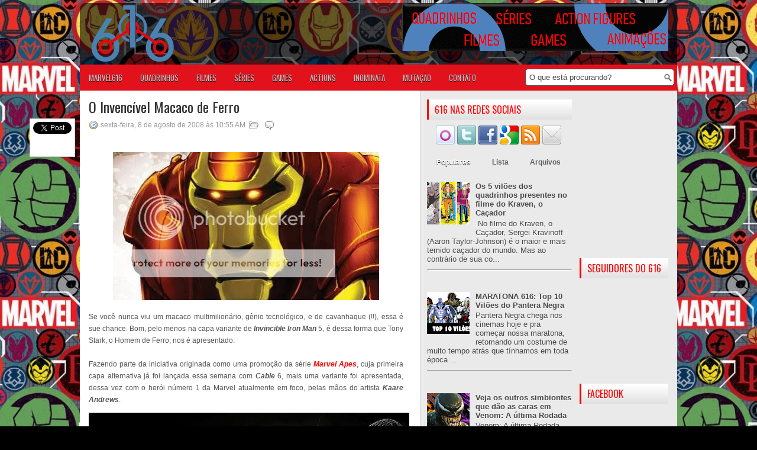

--- FILE ---
content_type: text/html; charset=utf-8
request_url: https://accounts.google.com/o/oauth2/postmessageRelay?parent=https%3A%2F%2Fwww.marvel616.com&jsh=m%3B%2F_%2Fscs%2Fabc-static%2F_%2Fjs%2Fk%3Dgapi.lb.en.2kN9-TZiXrM.O%2Fd%3D1%2Frs%3DAHpOoo_B4hu0FeWRuWHfxnZ3V0WubwN7Qw%2Fm%3D__features__
body_size: 163
content:
<!DOCTYPE html><html><head><title></title><meta http-equiv="content-type" content="text/html; charset=utf-8"><meta http-equiv="X-UA-Compatible" content="IE=edge"><meta name="viewport" content="width=device-width, initial-scale=1, minimum-scale=1, maximum-scale=1, user-scalable=0"><script src='https://ssl.gstatic.com/accounts/o/2580342461-postmessagerelay.js' nonce="zV8Y1vKhVbx3HFEuW9FY3A"></script></head><body><script type="text/javascript" src="https://apis.google.com/js/rpc:shindig_random.js?onload=init" nonce="zV8Y1vKhVbx3HFEuW9FY3A"></script></body></html>

--- FILE ---
content_type: text/html; charset=utf-8
request_url: https://www.google.com/recaptcha/api2/aframe
body_size: 266
content:
<!DOCTYPE HTML><html><head><meta http-equiv="content-type" content="text/html; charset=UTF-8"></head><body><script nonce="AJJ31w1Qu1Ds8zEhHAc77w">/** Anti-fraud and anti-abuse applications only. See google.com/recaptcha */ try{var clients={'sodar':'https://pagead2.googlesyndication.com/pagead/sodar?'};window.addEventListener("message",function(a){try{if(a.source===window.parent){var b=JSON.parse(a.data);var c=clients[b['id']];if(c){var d=document.createElement('img');d.src=c+b['params']+'&rc='+(localStorage.getItem("rc::a")?sessionStorage.getItem("rc::b"):"");window.document.body.appendChild(d);sessionStorage.setItem("rc::e",parseInt(sessionStorage.getItem("rc::e")||0)+1);localStorage.setItem("rc::h",'1769130079442');}}}catch(b){}});window.parent.postMessage("_grecaptcha_ready", "*");}catch(b){}</script></body></html>